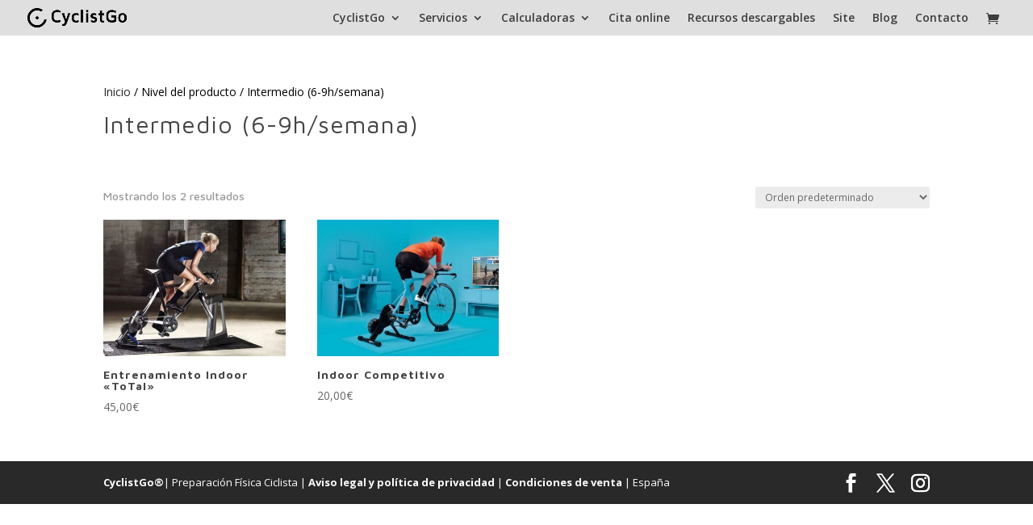

--- FILE ---
content_type: text/html; charset=UTF-8
request_url: https://www.cyclistgo.com/nivel/intermedio-6-9h-semana/
body_size: 12646
content:
<!DOCTYPE html><html lang="es"><head><meta charset="UTF-8" /><meta http-equiv="X-UA-Compatible" content="IE=edge"><link rel="pingback" href="https://www.cyclistgo.com/xmlrpc.php" /> <script type="text/javascript">document.documentElement.className = 'js';</script> <script type="text/javascript">var i18n_cooked_timer_complete = 'Timer Complete!';
				
				var cp_star_review_optional = false;</script> <meta name='robots' content='index, follow, max-image-preview:large, max-snippet:-1, max-video-preview:-1' /> <!-- This site is optimized with the Yoast SEO plugin v26.1.1 - https://yoast.com/wordpress/plugins/seo/ --><link media="all" href="https://www.cyclistgo.com/wp-content/cache/autoptimize/css/autoptimize_e61257db6b29b068b3ce0bd6ed7c181d.css" rel="stylesheet"><link media="only screen and (max-width: 768px)" href="https://www.cyclistgo.com/wp-content/cache/autoptimize/css/autoptimize_6fe211f8bb15af76999ce9135805d7af.css" rel="stylesheet"><link media="none" href="https://www.cyclistgo.com/wp-content/cache/autoptimize/css/autoptimize_2591c02fabdcd0a4b63cba2340aa6f0f.css" rel="stylesheet"><title>Intermedio (6-9h/semana) archivos - CyclistGo</title><link rel="canonical" href="https://www.cyclistgo.com/nivel/intermedio-6-9h-semana/" /><meta property="og:locale" content="es_ES" /><meta property="og:title" content="Intermedio (6-9h/semana) archivos - CyclistGo" /><meta property="og:url" content="https://www.cyclistgo.com/nivel/intermedio-6-9h-semana/" /><meta property="og:site_name" content="CyclistGo" /><meta name="twitter:card" content="summary_large_image" /><meta name="twitter:site" content="@CyclistGO" /> <script type="application/ld+json" class="yoast-schema-graph">{"@context":"https://schema.org","@graph":[{"@type":"CollectionPage","@id":"https://www.cyclistgo.com/nivel/intermedio-6-9h-semana/","url":"https://www.cyclistgo.com/nivel/intermedio-6-9h-semana/","name":"Intermedio (6-9h/semana) archivos - CyclistGo","isPartOf":{"@id":"https://www.cyclistgo.com/#website"},"primaryImageOfPage":{"@id":"https://www.cyclistgo.com/nivel/intermedio-6-9h-semana/#primaryimage"},"image":{"@id":"https://www.cyclistgo.com/nivel/intermedio-6-9h-semana/#primaryimage"},"thumbnailUrl":"https://www.cyclistgo.com/wp-content/uploads/2018/11/Indoor-CyclistGo.jpg","breadcrumb":{"@id":"https://www.cyclistgo.com/nivel/intermedio-6-9h-semana/#breadcrumb"},"inLanguage":"es"},{"@type":"ImageObject","inLanguage":"es","@id":"https://www.cyclistgo.com/nivel/intermedio-6-9h-semana/#primaryimage","url":"https://www.cyclistgo.com/wp-content/uploads/2018/11/Indoor-CyclistGo.jpg","contentUrl":"https://www.cyclistgo.com/wp-content/uploads/2018/11/Indoor-CyclistGo.jpg","width":800,"height":400},{"@type":"BreadcrumbList","@id":"https://www.cyclistgo.com/nivel/intermedio-6-9h-semana/#breadcrumb","itemListElement":[{"@type":"ListItem","position":1,"name":"INICIO","item":"https://www.cyclistgo.com/"},{"@type":"ListItem","position":2,"name":"Intermedio (6-9h/semana)"}]},{"@type":"WebSite","@id":"https://www.cyclistgo.com/#website","url":"https://www.cyclistgo.com/","name":"CyclistGo","description":"Preparación Física Ciclista","potentialAction":[{"@type":"SearchAction","target":{"@type":"EntryPoint","urlTemplate":"https://www.cyclistgo.com/?s={search_term_string}"},"query-input":{"@type":"PropertyValueSpecification","valueRequired":true,"valueName":"search_term_string"}}],"inLanguage":"es"}]}</script> <!-- / Yoast SEO plugin. --><link rel='dns-prefetch' href='//use.fontawesome.com' /><link rel='dns-prefetch' href='//fonts.googleapis.com' /><link rel='dns-prefetch' href='//fonts.bunny.net' /><link rel="alternate" type="application/rss+xml" title="CyclistGo &raquo; Feed" href="https://www.cyclistgo.com/feed/" /><link rel="alternate" type="application/rss+xml" title="CyclistGo &raquo; Feed de los comentarios" href="https://www.cyclistgo.com/comments/feed/" /><link rel="alternate" type="application/rss+xml" title="CyclistGo &raquo; Intermedio (6-9h/semana) Nivel Feed" href="https://www.cyclistgo.com/nivel/intermedio-6-9h-semana/feed/" /><meta content="Divi-child v.1" name="generator"/><link rel='stylesheet' id='et-divi-open-sans-css' href='https://fonts.googleapis.com/css?family=Open+Sans:300italic,400italic,600italic,700italic,800italic,400,300,600,700,800&#038;subset=latin,latin-ext&#038;display=swap' type='text/css' media='all' /><link rel='stylesheet' id='sab-font-css' href='https://fonts.bunny.net/css?family=Maven+Pro:400,700,400italic,700italic&#038;subset=latin' type='text/css' media='all' /> <script type="text/javascript" src="https://www.cyclistgo.com/wp-includes/js/jquery/jquery.min.js?ver=3.7.1" id="jquery-core-js"></script> <script type="text/javascript" id="ags-divi-icons-js-extra">/* <![CDATA[ */
var ags_divi_icons_config = {"pluginDirUrl":"https:\/\/www.cyclistgo.com\/wp-content\/plugins\/wp-and-divi-icons"};
/* ]]> */</script> <script type="text/javascript" src="//use.fontawesome.com/fcc8474e79.js?ver=4.7.0" id="cp-font-awesome-js"></script> <script type="text/javascript" id="fue-account-subscriptions-js-extra">/* <![CDATA[ */
var FUE = {"ajaxurl":"https:\/\/www.cyclistgo.com\/wp-admin\/admin-ajax.php","ajax_loader":"https:\/\/www.cyclistgo.com\/wp-content\/plugins\/woocommerce-follow-up-emails\/templates\/images\/ajax-loader.gif"};
/* ]]> */</script> <script type="text/javascript" id="wc-add-to-cart-js-extra">/* <![CDATA[ */
var wc_add_to_cart_params = {"ajax_url":"\/wp-admin\/admin-ajax.php","wc_ajax_url":"\/?wc-ajax=%%endpoint%%","i18n_view_cart":"Ver carrito","cart_url":"https:\/\/www.cyclistgo.com\/carro\/","is_cart":"","cart_redirect_after_add":"yes"};
/* ]]> */</script> <script type="text/javascript" id="woocommerce-js-extra">/* <![CDATA[ */
var woocommerce_params = {"ajax_url":"\/wp-admin\/admin-ajax.php","wc_ajax_url":"\/?wc-ajax=%%endpoint%%","i18n_password_show":"Mostrar contrase\u00f1a","i18n_password_hide":"Ocultar contrase\u00f1a"};
/* ]]> */</script> <link rel="https://api.w.org/" href="https://www.cyclistgo.com/wp-json/" /><link rel="EditURI" type="application/rsd+xml" title="RSD" href="https://www.cyclistgo.com/xmlrpc.php?rsd" /><meta name="generator" content="WordPress 6.8.3" /><meta name="generator" content="WooCommerce 10.2.2" /> <!--
This site is protected by WP-CopyRightPro
Copyright 2010  Wp-CopyRightPro, IN  (http://wp-copyrightpro.com/)
--> <!-- EVITAR CLICK DERECHO--> <!-- SELECCION DE TEXTO--> <script type="text/javascript">// IE Evitar seleccion de texto
document.onselectstart=function(){
if (event.srcElement.type != "text" && event.srcElement.type != "textarea" && event.srcElement.type != "password")
return false
else return true;
};

// FIREFOX Evitar seleccion de texto
if (window.sidebar){
document.onmousedown=function(e){
var obj=e.target;
if (obj.tagName.toUpperCase() == "INPUT" || obj.tagName.toUpperCase() == "TEXTAREA" || obj.tagName.toUpperCase() == "PASSWORD")
return true;
/*else if (obj.tagName=="BUTTON"){
return true;
}*/
else
return false;
}
}
// End --></script> <!-- EVITAR IFRAME--> <!-- EVITAR DRAG AND DROP--><link rel="preconnect" href="https://fonts.googleapis.com"><link rel="preconnect" href="https://fonts.gstatic.com"><link href='https://fonts.googleapis.com/css2?display=swap&family=Maven+Pro:wght@400;500;700' rel='stylesheet'><!-- Google site verification - Google for WooCommerce --><meta name="google-site-verification" content="_RsVov-f8a-iLJVdqWtLH4BztYJ_a-2qvvTEnqpbBXg" /><meta name="viewport" content="width=device-width, initial-scale=1.0, maximum-scale=1.0, user-scalable=0" /> <noscript><style>.woocommerce-product-gallery{ opacity: 1 !important; }</style></noscript><link rel="stylesheet" type="text/css" href="//cdnjs.cloudflare.com/ajax/libs/cookieconsent2/3.1.0/cookieconsent.min.css"> <script src="//cdnjs.cloudflare.com/ajax/libs/cookieconsent2/3.1.0/cookieconsent.min.js"></script> <script>window.addEventListener("load", function(){
window.cookieconsent.initialise({
  "palette": {
    "popup": {
      "background": "#3a43e0",
      "text": "#fcfcff"
    },
    "button": {
      "background": "#201de0",
      "text": "#ffffff"
    }
  },
  "theme": "edgeless",
  "position": "top",
  "content": {
    "message": "Utilizamos cookies para optimizar la funcionalidad de la web y ofrecerte la mejor experiencia.",
    "dismiss": "Aceptar",
    "link": "Leer más",
    "href": "https://www.cyclistgo.com/aviso-legal-y-politica-de-privacidad"
	  });</script> <!-- Global site tag (gtag.js) - Google Analytics --> <script async src="https://www.googletagmanager.com/gtag/js?id=UA-53038191-1"></script> <script>window.dataLayer = window.dataLayer || [];
  function gtag(){dataLayer.push(arguments);}
  gtag('js', new Date());

  gtag('config', 'UA-53038191-1');</script> <link rel="icon" href="https://www.cyclistgo.com/wp-content/uploads/2016/08/cropped-CyclistGo-Logo-0-B-copia-32x32.png" sizes="32x32" /><link rel="icon" href="https://www.cyclistgo.com/wp-content/uploads/2016/08/cropped-CyclistGo-Logo-0-B-copia-192x192.png" sizes="192x192" /><link rel="apple-touch-icon" href="https://www.cyclistgo.com/wp-content/uploads/2016/08/cropped-CyclistGo-Logo-0-B-copia-180x180.png" /><meta name="msapplication-TileImage" content="https://www.cyclistgo.com/wp-content/uploads/2016/08/cropped-CyclistGo-Logo-0-B-copia-270x270.png" /></head><body class="archive tax-pa_nivel term-intermedio-6-9h-semana term-299 wp-theme-Divi wp-child-theme-Divi-child theme-Divi woocommerce woocommerce-page woocommerce-no-js et_bloom woo-variation-swatches wvs-behavior-blur wvs-theme-divi-child wvs-show-label wvs-tooltip et_button_custom_icon et_pb_button_helper_class et_transparent_nav et_fullwidth_nav et_fixed_nav et_hide_nav et_primary_nav_dropdown_animation_expand et_secondary_nav_dropdown_animation_fade et_header_style_left et_pb_footer_columns1 et_cover_background osx et_pb_gutters3 et_pb_pagebuilder_layout et_full_width_page et_divi_theme et-db"><div id="page-container"><header id="main-header" data-height-onload="30"><div class="container clearfix et_menu_container"><div class="logo_container"> <span class="logo_helper"></span> <a href="https://www.cyclistgo.com/"> <img src="http://www.cyclistgo.com/wp-content/uploads/2016/08/CyclistGo-Logo-2-02-B2-copia.png" width="1240" height="240" alt="CyclistGo" id="logo" data-height-percentage="54" /> </a></div><div id="et-top-navigation" data-height="30" data-fixed-height="38"><nav id="top-menu-nav"><ul id="top-menu" class="nav"><li id="menu-item-508" class="menu-item menu-item-type-custom menu-item-object-custom menu-item-has-children menu-item-508"><a href="#">CyclistGo</a><ul class="sub-menu"><li id="menu-item-451" class="menu-item menu-item-type-post_type menu-item-object-page menu-item-home menu-item-451"><a href="https://www.cyclistgo.com/">Inicio</a></li><li id="menu-item-466" class="menu-item menu-item-type-post_type menu-item-object-page menu-item-466"><a href="https://www.cyclistgo.com/quienes-somos/">Quiénes somos</a></li><li id="menu-item-467" class="menu-item menu-item-type-post_type menu-item-object-page menu-item-467"><a href="https://www.cyclistgo.com/metodo-de-trabajo/">Método de trabajo</a></li></ul></li><li id="menu-item-235809" class="menu-item menu-item-type-post_type menu-item-object-page menu-item-has-children menu-item-235809"><a href="https://www.cyclistgo.com/servicios/">Servicios</a><ul class="sub-menu"><li id="menu-item-241405" class="menu-item menu-item-type-post_type menu-item-object-page menu-item-241405"><a href="https://www.cyclistgo.com/planes-de-entrenamiento/">Planes entrenamiento</a></li><li id="menu-item-143" class="menu-item menu-item-type-post_type menu-item-object-page menu-item-143"><a href="https://www.cyclistgo.com/planificacion-anual/">Planificación anual</a></li><li id="menu-item-235925" class="menu-item menu-item-type-post_type menu-item-object-page menu-item-235925"><a href="https://www.cyclistgo.com/servicios/">Informes deportivos</a></li><li id="menu-item-235926" class="menu-item menu-item-type-post_type menu-item-object-page menu-item-235926"><a href="https://www.cyclistgo.com/servicios/">Asesoramiento técnico</a></li><li id="menu-item-235927" class="menu-item menu-item-type-post_type menu-item-object-page menu-item-235927"><a href="https://www.cyclistgo.com/servicios/">Control de rendimiento</a></li></ul></li><li id="menu-item-1157" class="menu-item menu-item-type-custom menu-item-object-custom menu-item-has-children menu-item-1157"><a href="#">Calculadoras</a><ul class="sub-menu"><li id="menu-item-240901" class="menu-item menu-item-type-post_type menu-item-object-page menu-item-240901"><a href="https://www.cyclistgo.com/calculadoras/">PC-Avituallamiento</a></li><li id="menu-item-240886" class="menu-item menu-item-type-post_type menu-item-object-page menu-item-240886"><a href="https://www.cyclistgo.com/calculadora-potencia-velocidad/">Potencia-Velocidad</a></li><li id="menu-item-240885" class="menu-item menu-item-type-post_type menu-item-object-page menu-item-240885"><a href="https://www.cyclistgo.com/calculadora-velocidad-potencia/">Velocidad-Potencia</a></li><li id="menu-item-240881" class="menu-item menu-item-type-post_type menu-item-object-page menu-item-240881"><a href="https://www.cyclistgo.com/calculadora-precision/">Precisión</a></li><li id="menu-item-240882" class="menu-item menu-item-type-post_type menu-item-object-page menu-item-240882"><a href="https://www.cyclistgo.com/calculadora-fiabilidad/">Fiabilidad</a></li><li id="menu-item-240884" class="menu-item menu-item-type-post_type menu-item-object-page menu-item-240884"><a href="https://www.cyclistgo.com/calculadora-densidad-aire/">Densidad Aire</a></li><li id="menu-item-240883" class="menu-item menu-item-type-post_type menu-item-object-page menu-item-240883"><a href="https://www.cyclistgo.com/calculadora-potencia-altitud/">Potencia Altitud</a></li></ul></li><li id="menu-item-241631" class="menu-item menu-item-type-post_type menu-item-object-page menu-item-241631"><a href="https://www.cyclistgo.com/contacto/">Cita online</a></li><li id="menu-item-3985" class="menu-item menu-item-type-taxonomy menu-item-object-product_cat menu-item-3985"><a href="https://www.cyclistgo.com/servicio/recursos-descargables/">Recursos descargables</a></li><li id="menu-item-237422" class="menu-item menu-item-type-post_type menu-item-object-page menu-item-237422"><a href="https://www.cyclistgo.com/mi-cuenta/">Site</a></li><li id="menu-item-234978" class="menu-item menu-item-type-post_type menu-item-object-page menu-item-234978"><a href="https://www.cyclistgo.com/blog/">Blog</a></li><li id="menu-item-3291" class="menu-item menu-item-type-post_type menu-item-object-page menu-item-3291"><a href="https://www.cyclistgo.com/contacto/">Contacto</a></li></ul></nav> <a href="https://www.cyclistgo.com/carro/" class="et-cart-info"> <span></span> </a><div id="et_mobile_nav_menu"><div class="mobile_nav closed"> <span class="select_page">Seleccionar página</span> <span class="mobile_menu_bar mobile_menu_bar_toggle"></span></div></div></div> <!-- #et-top-navigation --></div> <!-- .container --></header> <!-- #main-header --><div id="et-main-area"><div id="main-content"><div class="container"><div id="content-area" class="clearfix"><div id="left-area"><nav class="woocommerce-breadcrumb" aria-label="Breadcrumb"><a href="https://www.cyclistgo.com">Inicio</a>&nbsp;&#47;&nbsp;Nivel del producto&nbsp;&#47;&nbsp;Intermedio (6-9h/semana)</nav><header class="woocommerce-products-header"><h1 class="woocommerce-products-header__title page-title">Intermedio (6-9h/semana)</h1></header><div class="woocommerce-notices-wrapper"></div><p class="woocommerce-result-count" role="alert" aria-relevant="all" > Mostrando los 2 resultados</p><form class="woocommerce-ordering" method="get"> <select
 name="orderby"
 class="orderby"
 aria-label="Pedido de la tienda"
 ><option value="menu_order"  selected='selected'>Orden predeterminado</option><option value="popularity" >Ordenar por popularidad</option><option value="rating" >Ordenar por puntuación media</option><option value="date" >Ordenar por los últimos</option><option value="price" >Ordenar por precio: bajo a alto</option><option value="price-desc" >Ordenar por precio: alto a bajo</option> </select> <input type="hidden" name="paged" value="1" /></form><ul class="products columns-4"><li class="product type-product post-236510 status-publish first instock product_cat-planes-predefinidos has-post-thumbnail taxable shipping-taxable purchasable product-type-variable"> <a href="https://www.cyclistgo.com/shop/planificacion-deportiva/planes-predefinidos/entrenamiento-indoor-total/" class="woocommerce-LoopProduct-link woocommerce-loop-product__link"><span class="et_shop_image"><img width="400" height="300" src="https://www.cyclistgo.com/wp-content/uploads/2018/11/Indoor-CyclistGo-400x300.jpg" class="attachment-woocommerce_thumbnail size-woocommerce_thumbnail" alt="Entrenamiento Indoor &quot;ToTal&quot;" decoding="async" fetchpriority="high" srcset="https://www.cyclistgo.com/wp-content/uploads/2018/11/Indoor-CyclistGo-400x300.jpg 400w, https://www.cyclistgo.com/wp-content/uploads/2018/11/Indoor-CyclistGo-510x382.jpg 510w" sizes="(max-width: 400px) 100vw, 400px" /><span class="et_overlay"></span></span><h2 class="woocommerce-loop-product__title">Entrenamiento Indoor «ToTal»</h2> <span class="price"><span class="woocommerce-Price-amount amount"><bdi>45,00<span class="woocommerce-Price-currencySymbol">&euro;</span></bdi></span></span> </a></li><li class="product type-product post-241315 status-publish instock product_cat-planes-predefinidos has-post-thumbnail taxable shipping-taxable purchasable product-type-variable"> <a href="https://www.cyclistgo.com/shop/planificacion-deportiva/planes-predefinidos/indoor-competitivo/" class="woocommerce-LoopProduct-link woocommerce-loop-product__link"><span class="et_shop_image"><img width="400" height="300" src="https://www.cyclistgo.com/wp-content/uploads/2020/04/zwift-400x300.jpg" class="attachment-woocommerce_thumbnail size-woocommerce_thumbnail" alt="Indoor Competitivo" decoding="async" /><span class="et_overlay"></span></span><h2 class="woocommerce-loop-product__title">Indoor Competitivo</h2> <span class="price"><span class="woocommerce-Price-amount amount"><bdi>20,00<span class="woocommerce-Price-currencySymbol">&euro;</span></bdi></span></span> </a></li></ul></div></div></div></div> <span class="et_pb_scroll_top et-pb-icon"></span><footer id="main-footer"><div class="container"><div id="footer-widgets" class="clearfix"><div class="footer-widget"></div></div></div><div id="footer-bottom"><div class="container clearfix"><ul class="et-social-icons"><li class="et-social-icon et-social-facebook"> <a href="https://www.facebook.com/CyclistGoTraining" class="icon"> <span>Facebook</span> </a></li><li class="et-social-icon et-social-twitter"> <a href="https://twitter.com/CyclistGo" class="icon"> <span>X</span> </a></li><li class="et-social-icon et-social-instagram"> <a href="https://www.instagram.com/cyclistgotraining/" class="icon"> <span>Instagram</span> </a></li></ul><div id="footer-info"><a href="https://www.cyclistgo.com">CyclistGo®</a>| Preparación Física Ciclista | <a href="https://www.cyclistgo.com/aviso-legal-y-politica-de-privacidad">Aviso legal y política de privacidad</a> | <a href="https://www.cyclistgo.com/condiciones-de-venta">Condiciones de venta</a> | España</div></div></div></footer></div></div> <script type="speculationrules">{"prefetch":[{"source":"document","where":{"and":[{"href_matches":"\/*"},{"not":{"href_matches":["\/wp-*.php","\/wp-admin\/*","\/wp-content\/uploads\/*","\/wp-content\/*","\/wp-content\/plugins\/*","\/wp-content\/themes\/Divi-child\/*","\/wp-content\/themes\/Divi\/*","\/*\\?(.+)"]}},{"not":{"selector_matches":"a[rel~=\"nofollow\"]"}},{"not":{"selector_matches":".no-prefetch, .no-prefetch a"}}]},"eagerness":"conservative"}]}</script> <script type="application/ld+json">{"@context":"https:\/\/schema.org\/","@type":"BreadcrumbList","itemListElement":[{"@type":"ListItem","position":1,"item":{"name":"Inicio","@id":"https:\/\/www.cyclistgo.com"}},{"@type":"ListItem","position":2,"item":{"name":"Nivel del producto","@id":"https:\/\/www.cyclistgo.com\/nivel\/intermedio-6-9h-semana\/"}},{"@type":"ListItem","position":3,"item":{"name":"Intermedio (6-9h\/semana)","@id":"https:\/\/www.cyclistgo.com\/nivel\/intermedio-6-9h-semana\/"}}]}</script> <div class="joinchat joinchat--right" data-settings='{"telephone":"34611063741","mobile_only":false,"button_delay":3,"whatsapp_web":true,"qr":false,"message_views":2,"message_delay":10,"message_badge":true,"message_send":"","message_hash":"1861fccb"}' hidden aria-hidden="false"><div class="joinchat__button" role="button" tabindex="0" aria-label="Abrir chat"></div><div class="joinchat__badge">1</div><div class="joinchat__chatbox" role="dialog" aria-labelledby="joinchat__label" aria-modal="true"><div class="joinchat__header"><div id="joinchat__label"> <a href="https://join.chat/es/powered/?site=CyclistGo&#038;url=https%3A%2F%2Fwww.cyclistgo.com%2Fnivel%2Fintermedio-6-9h-semana" rel="nofollow noopener" target="_blank"> Powered by <svg width="81" height="18" viewbox="0 0 1424 318"><title>Joinchat</title><path d="m171 7 6 2 3 3v5l-1 8a947 947 0 0 0-2 56v53l1 24v31c0 22-6 43-18 63-11 19-27 35-48 48s-44 18-69 18c-14 0-24-3-32-8-7-6-11-13-11-23a26 26 0 0 1 26-27c7 0 13 2 19 6l12 12 1 1a97 97 0 0 0 10 13c4 4 7 6 10 6 4 0 7-2 10-6l6-23v-1c2-12 3-28 3-48V76l-1-3-3-1h-1l-11-2c-2-1-3-3-3-7s1-6 3-7a434 434 0 0 0 90-49zm1205 43c4 0 6 1 6 3l3 36a1888 1888 0 0 0 34 0h1l3 2 1 8-1 8-3 1h-35v62c0 14 2 23 5 28 3 6 9 8 16 8l5-1 3-1c2 0 3 1 5 3s3 4 2 6c-4 10-11 19-22 27-10 8-22 12-36 12-16 0-28-5-37-15l-8-13v1h-1c-17 17-33 26-47 26-18 0-31-13-39-39-5 12-12 22-21 29s-19 10-31 10c-11 0-21-4-29-13-7-8-11-18-11-30 0-10 2-17 5-23s9-11 17-15c13-7 35-14 67-21h1v-11c0-11-2-19-5-26-4-6-8-9-14-9-3 0-5 1-5 4v1l-2 15c-2 11-6 19-11 24-6 6-14 8-23 8-5 0-9-1-13-4-3-3-5-8-5-13 0-11 9-22 26-33s38-17 60-17c41 0 62 15 62 46v58l1 11 2 8 2 3h4l5-3 1-1-1-13v-88l-3-2-12-1c-1 0-2-3-2-7s1-6 2-6c16-4 29-9 40-15 10-6 20-15 31-25 1-2 4-3 7-3zM290 88c28 0 50 7 67 22 17 14 25 34 25 58 0 26-9 46-27 61s-42 22-71 22c-28 0-50-7-67-22a73 73 0 0 1-25-58c0-26 9-46 27-61s42-22 71-22zm588 0c19 0 34 4 45 12 11 9 17 18 17 29 0 6-3 11-7 15s-10 6-17 6c-13 0-24-8-33-25-5-11-10-18-13-21s-6-5-9-5c-8 0-11 6-11 17a128 128 0 0 0 32 81c8 8 16 12 25 12 8 0 16-3 24-10 1-1 3 0 6 2 2 2 3 3 3 5-5 12-15 23-29 32s-30 13-48 13c-24 0-43-7-58-22a78 78 0 0 1-22-58c0-25 9-45 27-60s41-23 68-23zm-402-3 5 2 3 3-1 10a785 785 0 0 0-2 53v76c1 3 2 4 4 4l11 3 11-3c3 0 4-1 4-4v-82l-1-2-3-2-11-1-2-6c0-4 1-6 2-6a364 364 0 0 0 77-44l5 2 3 3v12a393 393 0 0 0-1 21c5-10 12-18 22-25 9-8 21-11 34-11 16 0 29 5 38 14 10 9 14 22 14 39v88c0 3 2 4 4 4l11 3c1 0 2 2 2 6 0 5-1 7-2 7h-1a932 932 0 0 1-49-2 462 462 0 0 0-48 2c-2 0-3-2-3-7 0-3 1-6 3-6l8-3 3-1 1-3v-62c0-14-2-24-6-29-4-6-12-9-22-9l-7 1v99l1 3 3 1 8 3h1l2 6c0 5-1 7-3 7a783 783 0 0 1-47-2 512 512 0 0 0-51 2h-1a895 895 0 0 1-49-2 500 500 0 0 0-50 2c-1 0-2-2-2-7 0-4 1-6 2-6l11-3c2 0 3-1 4-4v-82l-1-3-3-1-11-2c-1 0-2-2-2-6l2-6a380 380 0 0 0 80-44zm539-75 5 2 3 3-1 9a758 758 0 0 0-2 55v42h1c5-9 12-16 21-22 9-7 20-10 32-10 16 0 29 5 38 14 10 9 14 22 14 39v88c0 2 2 3 4 4l11 2c1 0 2 2 2 7 0 4-1 6-2 6h-1a937 937 0 0 1-49-2 466 466 0 0 0-48 2c-2 0-3-2-3-6s1-7 3-7l8-2 3-2 1-3v-61c0-14-2-24-6-29-4-6-12-9-22-9l-7 1v99l1 2 3 2 8 2h1c1 1 2 3 2 7s-1 6-3 6a788 788 0 0 1-47-2 517 517 0 0 0-51 2c-1 0-2-2-2-6 0-5 1-7 2-7l11-2c3-1 4-2 4-5V71l-1-3-3-1-11-2c-1 0-2-2-2-6l2-6a387 387 0 0 0 81-43zm-743 90c-8 0-12 7-12 20a266 266 0 0 0 33 116c3 3 6 4 9 4 8 0 12-6 12-20 0-17-4-38-11-65-8-27-15-44-22-50-3-4-6-5-9-5zm939 65c-6 0-9 4-9 13 0 8 2 16 7 22 5 7 10 10 15 10l6-2v-22c0-6-2-11-7-15-4-4-8-6-12-6zM451 0c10 0 18 3 25 10s10 16 10 26a35 35 0 0 1-35 36c-11 0-19-4-26-10-7-7-10-16-10-26s3-19 10-26 15-10 26-10zm297 249c9 0 16-3 22-8 6-6 9-12 9-20s-3-15-9-21-13-8-22-8-16 3-22 8-9 12-9 21 3 14 9 20 13 8 22 8z"/></svg> </a></div><div class="joinchat__close" role="button" tabindex="0" aria-label="Cerrar"></div></div><div class="joinchat__scroll"><div class="joinchat__content"><div class="joinchat__chat"><div class="joinchat__bubble">¡Hola 🚴‍♂️, estamos en linea para cualquier cosa que necesites!</div></div><div class="joinchat__open" role="button" tabindex="0"><div class="joinchat__open__text">Abrir chat</div> <svg class="joinchat__open__icon" width="60" height="60" viewbox="0 0 400 400"> <path class="joinchat__pa" d="M168.83 200.504H79.218L33.04 44.284a1 1 0 0 1 1.386-1.188L365.083 199.04a1 1 0 0 1 .003 1.808L34.432 357.903a1 1 0 0 1-1.388-1.187l29.42-99.427"/> <path class="joinchat__pb" d="M318.087 318.087c-52.982 52.982-132.708 62.922-195.725 29.82l-80.449 10.18 10.358-80.112C18.956 214.905 28.836 134.99 81.913 81.913c65.218-65.217 170.956-65.217 236.174 0 42.661 42.661 57.416 102.661 44.265 157.316"/> </svg></div></div></div></div></div> <script type='text/javascript'>(function () {
			var c = document.body.className;
			c = c.replace(/woocommerce-no-js/, 'woocommerce-js');
			document.body.className = c;
		})();</script> <script type="text/javascript">(function($) {
$(document).ready(function() {
$('.et-social-icons .et-social-icon a').click(function(e) {
e.preventDefault();
var url = $(this).attr('href');
window.open(url, '_blank');
});
});
})(jQuery);</script> <script>jQuery(document).ready(function() {
  var downloadButton = jQuery('.download-button');
     
  downloadButton.each(function(index) {
    jQuery(this).attr('download', '');
  });
});</script><link rel='stylesheet' id='et-gf-open-sans-css' href='https://fonts.googleapis.com/css?family=Open+Sans%3A400%2C700&#038;ver=1.3.12' type='text/css' media='all' /> <script type="text/javascript" id="wc-memberships-blocks-common-js-extra">/* <![CDATA[ */
var wc_memberships_blocks_common = {"keywords":{"email":"Email","phone":"Phone","plan":"Plan","address":"Address","search_not_found":"We didn't find any members. Please try a different search or check for typos.","results_not_found":"No records found..."},"ajaxUrl":"https:\/\/www.cyclistgo.com\/wp-admin\/admin-ajax.php","restUrl":"https:\/\/www.cyclistgo.com\/wp-json\/","restNonce":"43e4abfd72"};
/* ]]> */</script> <script type="text/javascript" id="fue-front-script-js-extra">/* <![CDATA[ */
var FUE_Front = {"is_logged_in":"","ajaxurl":"https:\/\/www.cyclistgo.com\/wp-admin\/admin-ajax.php"};
/* ]]> */</script> <script type="text/javascript" id="wp-util-js-extra">/* <![CDATA[ */
var _wpUtilSettings = {"ajax":{"url":"\/wp-admin\/admin-ajax.php"}};
/* ]]> */</script> <script type="text/javascript" id="wp-api-request-js-extra">/* <![CDATA[ */
var wpApiSettings = {"root":"https:\/\/www.cyclistgo.com\/wp-json\/","nonce":"43e4abfd72","versionString":"wp\/v2\/"};
/* ]]> */</script> <script type="text/javascript" src="https://www.cyclistgo.com/wp-includes/js/dist/hooks.min.js?ver=4d63a3d491d11ffd8ac6" id="wp-hooks-js"></script> <script type="text/javascript" src="https://www.cyclistgo.com/wp-includes/js/dist/i18n.min.js?ver=5e580eb46a90c2b997e6" id="wp-i18n-js"></script> <script type="text/javascript" id="wp-i18n-js-after">/* <![CDATA[ */
wp.i18n.setLocaleData( { 'text direction\u0004ltr': [ 'ltr' ] } );
/* ]]> */</script> <script type="text/javascript" src="https://www.cyclistgo.com/wp-includes/js/dist/vendor/wp-polyfill.min.js?ver=3.15.0" id="wp-polyfill-js"></script> <script type="text/javascript" src="https://www.cyclistgo.com/wp-includes/js/dist/url.min.js?ver=c2964167dfe2477c14ea" id="wp-url-js"></script> <script type="text/javascript" id="wp-api-fetch-js-translations">/* <![CDATA[ */
( function( domain, translations ) {
	var localeData = translations.locale_data[ domain ] || translations.locale_data.messages;
	localeData[""].domain = domain;
	wp.i18n.setLocaleData( localeData, domain );
} )( "default", {"translation-revision-date":"2025-09-29 19:09:09+0000","generator":"GlotPress\/4.0.1","domain":"messages","locale_data":{"messages":{"":{"domain":"messages","plural-forms":"nplurals=2; plural=n != 1;","lang":"es"},"You are probably offline.":["Probablemente est\u00e1s desconectado."],"Media upload failed. If this is a photo or a large image, please scale it down and try again.":["La subida de medios ha fallado. Si esto es una foto o una imagen grande, por favor, reduce su tama\u00f1o e int\u00e9ntalo de nuevo."],"The response is not a valid JSON response.":["Las respuesta no es una respuesta JSON v\u00e1lida."],"An unknown error occurred.":["Ha ocurrido un error desconocido."]}},"comment":{"reference":"wp-includes\/js\/dist\/api-fetch.js"}} );
/* ]]> */</script> <script type="text/javascript" src="https://www.cyclistgo.com/wp-includes/js/dist/api-fetch.min.js?ver=3623a576c78df404ff20" id="wp-api-fetch-js"></script> <script type="text/javascript" id="wp-api-fetch-js-after">/* <![CDATA[ */
wp.apiFetch.use( wp.apiFetch.createRootURLMiddleware( "https://www.cyclistgo.com/wp-json/" ) );
wp.apiFetch.nonceMiddleware = wp.apiFetch.createNonceMiddleware( "43e4abfd72" );
wp.apiFetch.use( wp.apiFetch.nonceMiddleware );
wp.apiFetch.use( wp.apiFetch.mediaUploadMiddleware );
wp.apiFetch.nonceEndpoint = "https://www.cyclistgo.com/wp-admin/admin-ajax.php?action=rest-nonce";
/* ]]> */</script> <script type="text/javascript" id="woo-variation-swatches-js-extra">/* <![CDATA[ */
var woo_variation_swatches_options = {"show_variation_label":"1","clear_on_reselect":"","variation_label_separator":":","is_mobile":"","show_variation_stock":"","stock_label_threshold":"5","cart_redirect_after_add":"yes","enable_ajax_add_to_cart":"yes","cart_url":"https:\/\/www.cyclistgo.com\/carro\/","is_cart":""};
/* ]]> */</script> <script type="text/javascript" id="divi-custom-script-js-extra">/* <![CDATA[ */
var DIVI = {"item_count":"%d Item","items_count":"%d Items"};
var et_builder_utils_params = {"condition":{"diviTheme":true,"extraTheme":false},"scrollLocations":["app","top"],"builderScrollLocations":{"desktop":"app","tablet":"app","phone":"app"},"onloadScrollLocation":"app","builderType":"fe"};
var et_frontend_scripts = {"builderCssContainerPrefix":"#et-boc","builderCssLayoutPrefix":"#et-boc .et-l"};
var et_pb_custom = {"ajaxurl":"https:\/\/www.cyclistgo.com\/wp-admin\/admin-ajax.php","images_uri":"https:\/\/www.cyclistgo.com\/wp-content\/themes\/Divi\/images","builder_images_uri":"https:\/\/www.cyclistgo.com\/wp-content\/themes\/Divi\/includes\/builder\/images","et_frontend_nonce":"a9f5446d05","subscription_failed":"Por favor, revise los campos a continuaci\u00f3n para asegurarse de que la informaci\u00f3n introducida es correcta.","et_ab_log_nonce":"e0b6045c2a","fill_message":"Por favor, rellene los siguientes campos:","contact_error_message":"Por favor, arregle los siguientes errores:","invalid":"De correo electr\u00f3nico no v\u00e1lida","captcha":"Captcha","prev":"Anterior","previous":"Anterior","next":"Siguiente","wrong_captcha":"Ha introducido un n\u00famero equivocado de captcha.","wrong_checkbox":"Caja","ignore_waypoints":"no","is_divi_theme_used":"1","widget_search_selector":".widget_search","ab_tests":[],"is_ab_testing_active":"","page_id":"236510","unique_test_id":"","ab_bounce_rate":"5","is_cache_plugin_active":"yes","is_shortcode_tracking":"","tinymce_uri":"https:\/\/www.cyclistgo.com\/wp-content\/themes\/Divi\/includes\/builder\/frontend-builder\/assets\/vendors","accent_color":"rgba(65,39,196,0.63)","waypoints_options":[]};
var et_pb_box_shadow_elements = [];
/* ]]> */</script> <script type="text/javascript" id="q2w3_fixed_widget-js-extra">/* <![CDATA[ */
var q2w3_sidebar_options = [{"sidebar":"sidebar-1","use_sticky_position":false,"margin_top":0,"margin_bottom":0,"stop_elements_selectors":"","screen_max_width":0,"screen_max_height":0,"widgets":["#custom_html-4","#custom_html-5"]},{"sidebar":"et_pb_widget_area_4","use_sticky_position":false,"margin_top":0,"margin_bottom":0,"stop_elements_selectors":"","screen_max_width":0,"screen_max_height":0,"widgets":["#custom_html-7"]}];
/* ]]> */</script> <script type="text/javascript" id="wc-order-attribution-js-extra">/* <![CDATA[ */
var wc_order_attribution = {"params":{"lifetime":1.0e-5,"session":30,"base64":false,"ajaxurl":"https:\/\/www.cyclistgo.com\/wp-admin\/admin-ajax.php","prefix":"wc_order_attribution_","allowTracking":true},"fields":{"source_type":"current.typ","referrer":"current_add.rf","utm_campaign":"current.cmp","utm_source":"current.src","utm_medium":"current.mdm","utm_content":"current.cnt","utm_id":"current.id","utm_term":"current.trm","utm_source_platform":"current.plt","utm_creative_format":"current.fmt","utm_marketing_tactic":"current.tct","session_entry":"current_add.ep","session_start_time":"current_add.fd","session_pages":"session.pgs","session_count":"udata.vst","user_agent":"udata.uag"}};
/* ]]> */</script> <script type="text/javascript" id="et-builder-cpt-modules-wrapper-js-extra">/* <![CDATA[ */
var et_modules_wrapper = {"builderCssContainerPrefix":"#et-boc","builderCssLayoutPrefix":"#et-boc .et-l"};
/* ]]> */</script> <!-- WooCommerce JavaScript --> <script type="text/javascript">jQuery(function($) { 
jQuery('.woocommerce-product-gallery .label-wrap').appendTo('.woocommerce-product-gallery');
 });</script> <script defer src="https://www.cyclistgo.com/wp-content/cache/autoptimize/js/autoptimize_7e68bdce66ea38e7a945f7dcf43be8a8.js"></script></body></html>

<!-- Page cached by LiteSpeed Cache 7.6.2 on 2026-01-20 07:18:42 -->